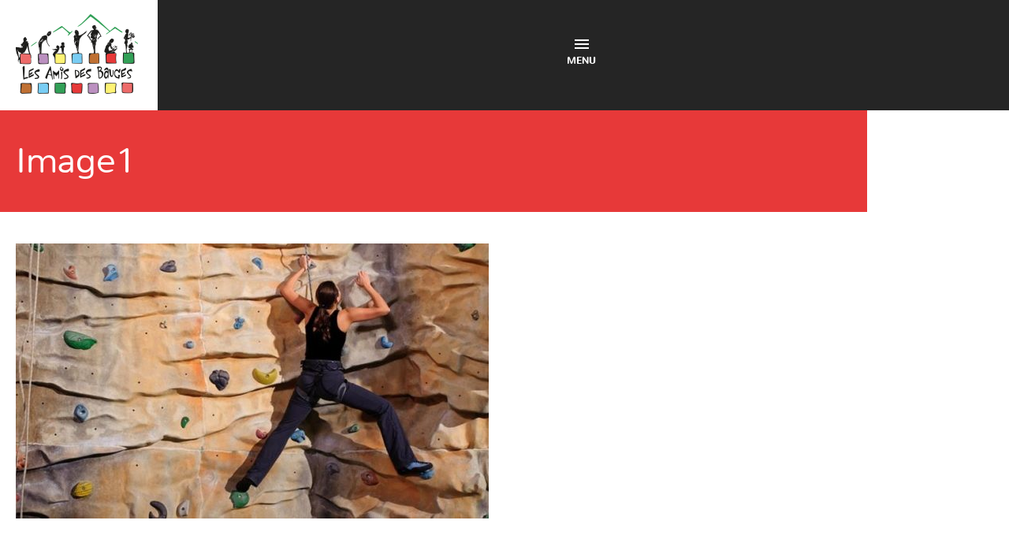

--- FILE ---
content_type: text/html; charset=UTF-8
request_url: https://www.amisdesbauges.org/associations/amis-bauges-enfance-jeunesse-famille/image1-35/
body_size: 9355
content:
<!DOCTYPE html>
<html lang="fr">
<head>
	<meta charset="utf-8" />
	<meta name="viewport" content="width=device-width,initial-scale=1">
	<title>Image1 - Les Amis des Bauges</title>
		<link rel="shortcut icon" href="https://www.amisdesbauges.org/wp-content/themes/base/images/favicon.png">
	<link rel="stylesheet" media="all" href="https://www.amisdesbauges.org/wp-content/themes/base/js/fancybox/jquery.fancybox.css" />
	<!--[if lt IE 9]>
	<script src="https://www.amisdesbauges.org/wp-content/themes/base/js/html5shiv.js"></script>
	<![endif]-->
		<script src="https://www.amisdesbauges.org/wp-content/themes/base/js/jquery.js"></script>
	<meta name='robots' content='index, follow, max-image-preview:large, max-snippet:-1, max-video-preview:-1' />

	<!-- This site is optimized with the Yoast SEO plugin v26.3 - https://yoast.com/wordpress/plugins/seo/ -->
	<link rel="canonical" href="https://www.amisdesbauges.org/associations/amis-bauges-enfance-jeunesse-famille/image1-35/" />
	<script type="application/ld+json" class="yoast-schema-graph">{"@context":"https://schema.org","@graph":[{"@type":"WebPage","@id":"https://www.amisdesbauges.org/associations/amis-bauges-enfance-jeunesse-famille/image1-35/","url":"https://www.amisdesbauges.org/associations/amis-bauges-enfance-jeunesse-famille/image1-35/","name":"Image1 - Les Amis des Bauges","isPartOf":{"@id":"https://www.amisdesbauges.org/#website"},"primaryImageOfPage":{"@id":"https://www.amisdesbauges.org/associations/amis-bauges-enfance-jeunesse-famille/image1-35/#primaryimage"},"image":{"@id":"https://www.amisdesbauges.org/associations/amis-bauges-enfance-jeunesse-famille/image1-35/#primaryimage"},"thumbnailUrl":"https://www.amisdesbauges.org/wp-content/uploads/2016/05/Image1-7.jpg","datePublished":"2017-03-10T15:47:21+00:00","breadcrumb":{"@id":"https://www.amisdesbauges.org/associations/amis-bauges-enfance-jeunesse-famille/image1-35/#breadcrumb"},"inLanguage":"fr-FR","potentialAction":[{"@type":"ReadAction","target":["https://www.amisdesbauges.org/associations/amis-bauges-enfance-jeunesse-famille/image1-35/"]}]},{"@type":"ImageObject","inLanguage":"fr-FR","@id":"https://www.amisdesbauges.org/associations/amis-bauges-enfance-jeunesse-famille/image1-35/#primaryimage","url":"https://www.amisdesbauges.org/wp-content/uploads/2016/05/Image1-7.jpg","contentUrl":"https://www.amisdesbauges.org/wp-content/uploads/2016/05/Image1-7.jpg","width":725,"height":422},{"@type":"BreadcrumbList","@id":"https://www.amisdesbauges.org/associations/amis-bauges-enfance-jeunesse-famille/image1-35/#breadcrumb","itemListElement":[{"@type":"ListItem","position":1,"name":"Amis des Bauges &#8211; Enfance / Jeunesse / Famille","item":"https://www.amisdesbauges.org/associations/amis-bauges-enfance-jeunesse-famille/"},{"@type":"ListItem","position":2,"name":"Image1"}]},{"@type":"WebSite","@id":"https://www.amisdesbauges.org/#website","url":"https://www.amisdesbauges.org/","name":"Les Amis des Bauges","description":"","potentialAction":[{"@type":"SearchAction","target":{"@type":"EntryPoint","urlTemplate":"https://www.amisdesbauges.org/?s={search_term_string}"},"query-input":{"@type":"PropertyValueSpecification","valueRequired":true,"valueName":"search_term_string"}}],"inLanguage":"fr-FR"}]}</script>
	<!-- / Yoast SEO plugin. -->


<link rel="alternate" title="oEmbed (JSON)" type="application/json+oembed" href="https://www.amisdesbauges.org/wp-json/oembed/1.0/embed?url=https%3A%2F%2Fwww.amisdesbauges.org%2Fassociations%2Famis-bauges-enfance-jeunesse-famille%2Fimage1-35%2F" />
<link rel="alternate" title="oEmbed (XML)" type="text/xml+oembed" href="https://www.amisdesbauges.org/wp-json/oembed/1.0/embed?url=https%3A%2F%2Fwww.amisdesbauges.org%2Fassociations%2Famis-bauges-enfance-jeunesse-famille%2Fimage1-35%2F&#038;format=xml" />
		<!-- This site uses the Google Analytics by MonsterInsights plugin v9.4.1 - Using Analytics tracking - https://www.monsterinsights.com/ -->
							<script src="//www.googletagmanager.com/gtag/js?id=G-ENK4GZPEBM"  data-cfasync="false" data-wpfc-render="false" type="text/javascript" async></script>
			<script data-cfasync="false" data-wpfc-render="false" type="text/javascript">
				var mi_version = '9.4.1';
				var mi_track_user = true;
				var mi_no_track_reason = '';
								var MonsterInsightsDefaultLocations = {"page_location":"https:\/\/www.amisdesbauges.org\/associations\/amis-bauges-enfance-jeunesse-famille\/image1-35\/"};
				if ( typeof MonsterInsightsPrivacyGuardFilter === 'function' ) {
					var MonsterInsightsLocations = (typeof MonsterInsightsExcludeQuery === 'object') ? MonsterInsightsPrivacyGuardFilter( MonsterInsightsExcludeQuery ) : MonsterInsightsPrivacyGuardFilter( MonsterInsightsDefaultLocations );
				} else {
					var MonsterInsightsLocations = (typeof MonsterInsightsExcludeQuery === 'object') ? MonsterInsightsExcludeQuery : MonsterInsightsDefaultLocations;
				}

								var disableStrs = [
										'ga-disable-G-ENK4GZPEBM',
									];

				/* Function to detect opted out users */
				function __gtagTrackerIsOptedOut() {
					for (var index = 0; index < disableStrs.length; index++) {
						if (document.cookie.indexOf(disableStrs[index] + '=true') > -1) {
							return true;
						}
					}

					return false;
				}

				/* Disable tracking if the opt-out cookie exists. */
				if (__gtagTrackerIsOptedOut()) {
					for (var index = 0; index < disableStrs.length; index++) {
						window[disableStrs[index]] = true;
					}
				}

				/* Opt-out function */
				function __gtagTrackerOptout() {
					for (var index = 0; index < disableStrs.length; index++) {
						document.cookie = disableStrs[index] + '=true; expires=Thu, 31 Dec 2099 23:59:59 UTC; path=/';
						window[disableStrs[index]] = true;
					}
				}

				if ('undefined' === typeof gaOptout) {
					function gaOptout() {
						__gtagTrackerOptout();
					}
				}
								window.dataLayer = window.dataLayer || [];

				window.MonsterInsightsDualTracker = {
					helpers: {},
					trackers: {},
				};
				if (mi_track_user) {
					function __gtagDataLayer() {
						dataLayer.push(arguments);
					}

					function __gtagTracker(type, name, parameters) {
						if (!parameters) {
							parameters = {};
						}

						if (parameters.send_to) {
							__gtagDataLayer.apply(null, arguments);
							return;
						}

						if (type === 'event') {
														parameters.send_to = monsterinsights_frontend.v4_id;
							var hookName = name;
							if (typeof parameters['event_category'] !== 'undefined') {
								hookName = parameters['event_category'] + ':' + name;
							}

							if (typeof MonsterInsightsDualTracker.trackers[hookName] !== 'undefined') {
								MonsterInsightsDualTracker.trackers[hookName](parameters);
							} else {
								__gtagDataLayer('event', name, parameters);
							}
							
						} else {
							__gtagDataLayer.apply(null, arguments);
						}
					}

					__gtagTracker('js', new Date());
					__gtagTracker('set', {
						'developer_id.dZGIzZG': true,
											});
					if ( MonsterInsightsLocations.page_location ) {
						__gtagTracker('set', MonsterInsightsLocations);
					}
										__gtagTracker('config', 'G-ENK4GZPEBM', {"forceSSL":"true"} );
															window.gtag = __gtagTracker;										(function () {
						/* https://developers.google.com/analytics/devguides/collection/analyticsjs/ */
						/* ga and __gaTracker compatibility shim. */
						var noopfn = function () {
							return null;
						};
						var newtracker = function () {
							return new Tracker();
						};
						var Tracker = function () {
							return null;
						};
						var p = Tracker.prototype;
						p.get = noopfn;
						p.set = noopfn;
						p.send = function () {
							var args = Array.prototype.slice.call(arguments);
							args.unshift('send');
							__gaTracker.apply(null, args);
						};
						var __gaTracker = function () {
							var len = arguments.length;
							if (len === 0) {
								return;
							}
							var f = arguments[len - 1];
							if (typeof f !== 'object' || f === null || typeof f.hitCallback !== 'function') {
								if ('send' === arguments[0]) {
									var hitConverted, hitObject = false, action;
									if ('event' === arguments[1]) {
										if ('undefined' !== typeof arguments[3]) {
											hitObject = {
												'eventAction': arguments[3],
												'eventCategory': arguments[2],
												'eventLabel': arguments[4],
												'value': arguments[5] ? arguments[5] : 1,
											}
										}
									}
									if ('pageview' === arguments[1]) {
										if ('undefined' !== typeof arguments[2]) {
											hitObject = {
												'eventAction': 'page_view',
												'page_path': arguments[2],
											}
										}
									}
									if (typeof arguments[2] === 'object') {
										hitObject = arguments[2];
									}
									if (typeof arguments[5] === 'object') {
										Object.assign(hitObject, arguments[5]);
									}
									if ('undefined' !== typeof arguments[1].hitType) {
										hitObject = arguments[1];
										if ('pageview' === hitObject.hitType) {
											hitObject.eventAction = 'page_view';
										}
									}
									if (hitObject) {
										action = 'timing' === arguments[1].hitType ? 'timing_complete' : hitObject.eventAction;
										hitConverted = mapArgs(hitObject);
										__gtagTracker('event', action, hitConverted);
									}
								}
								return;
							}

							function mapArgs(args) {
								var arg, hit = {};
								var gaMap = {
									'eventCategory': 'event_category',
									'eventAction': 'event_action',
									'eventLabel': 'event_label',
									'eventValue': 'event_value',
									'nonInteraction': 'non_interaction',
									'timingCategory': 'event_category',
									'timingVar': 'name',
									'timingValue': 'value',
									'timingLabel': 'event_label',
									'page': 'page_path',
									'location': 'page_location',
									'title': 'page_title',
									'referrer' : 'page_referrer',
								};
								for (arg in args) {
																		if (!(!args.hasOwnProperty(arg) || !gaMap.hasOwnProperty(arg))) {
										hit[gaMap[arg]] = args[arg];
									} else {
										hit[arg] = args[arg];
									}
								}
								return hit;
							}

							try {
								f.hitCallback();
							} catch (ex) {
							}
						};
						__gaTracker.create = newtracker;
						__gaTracker.getByName = newtracker;
						__gaTracker.getAll = function () {
							return [];
						};
						__gaTracker.remove = noopfn;
						__gaTracker.loaded = true;
						window['__gaTracker'] = __gaTracker;
					})();
									} else {
										console.log("");
					(function () {
						function __gtagTracker() {
							return null;
						}

						window['__gtagTracker'] = __gtagTracker;
						window['gtag'] = __gtagTracker;
					})();
									}
			</script>
				<!-- / Google Analytics by MonsterInsights -->
		<style id='wp-img-auto-sizes-contain-inline-css' type='text/css'>
img:is([sizes=auto i],[sizes^="auto," i]){contain-intrinsic-size:3000px 1500px}
/*# sourceURL=wp-img-auto-sizes-contain-inline-css */
</style>
<style id='wp-block-library-inline-css' type='text/css'>
:root{--wp-block-synced-color:#7a00df;--wp-block-synced-color--rgb:122,0,223;--wp-bound-block-color:var(--wp-block-synced-color);--wp-editor-canvas-background:#ddd;--wp-admin-theme-color:#007cba;--wp-admin-theme-color--rgb:0,124,186;--wp-admin-theme-color-darker-10:#006ba1;--wp-admin-theme-color-darker-10--rgb:0,107,160.5;--wp-admin-theme-color-darker-20:#005a87;--wp-admin-theme-color-darker-20--rgb:0,90,135;--wp-admin-border-width-focus:2px}@media (min-resolution:192dpi){:root{--wp-admin-border-width-focus:1.5px}}.wp-element-button{cursor:pointer}:root .has-very-light-gray-background-color{background-color:#eee}:root .has-very-dark-gray-background-color{background-color:#313131}:root .has-very-light-gray-color{color:#eee}:root .has-very-dark-gray-color{color:#313131}:root .has-vivid-green-cyan-to-vivid-cyan-blue-gradient-background{background:linear-gradient(135deg,#00d084,#0693e3)}:root .has-purple-crush-gradient-background{background:linear-gradient(135deg,#34e2e4,#4721fb 50%,#ab1dfe)}:root .has-hazy-dawn-gradient-background{background:linear-gradient(135deg,#faaca8,#dad0ec)}:root .has-subdued-olive-gradient-background{background:linear-gradient(135deg,#fafae1,#67a671)}:root .has-atomic-cream-gradient-background{background:linear-gradient(135deg,#fdd79a,#004a59)}:root .has-nightshade-gradient-background{background:linear-gradient(135deg,#330968,#31cdcf)}:root .has-midnight-gradient-background{background:linear-gradient(135deg,#020381,#2874fc)}:root{--wp--preset--font-size--normal:16px;--wp--preset--font-size--huge:42px}.has-regular-font-size{font-size:1em}.has-larger-font-size{font-size:2.625em}.has-normal-font-size{font-size:var(--wp--preset--font-size--normal)}.has-huge-font-size{font-size:var(--wp--preset--font-size--huge)}.has-text-align-center{text-align:center}.has-text-align-left{text-align:left}.has-text-align-right{text-align:right}.has-fit-text{white-space:nowrap!important}#end-resizable-editor-section{display:none}.aligncenter{clear:both}.items-justified-left{justify-content:flex-start}.items-justified-center{justify-content:center}.items-justified-right{justify-content:flex-end}.items-justified-space-between{justify-content:space-between}.screen-reader-text{border:0;clip-path:inset(50%);height:1px;margin:-1px;overflow:hidden;padding:0;position:absolute;width:1px;word-wrap:normal!important}.screen-reader-text:focus{background-color:#ddd;clip-path:none;color:#444;display:block;font-size:1em;height:auto;left:5px;line-height:normal;padding:15px 23px 14px;text-decoration:none;top:5px;width:auto;z-index:100000}html :where(.has-border-color){border-style:solid}html :where([style*=border-top-color]){border-top-style:solid}html :where([style*=border-right-color]){border-right-style:solid}html :where([style*=border-bottom-color]){border-bottom-style:solid}html :where([style*=border-left-color]){border-left-style:solid}html :where([style*=border-width]){border-style:solid}html :where([style*=border-top-width]){border-top-style:solid}html :where([style*=border-right-width]){border-right-style:solid}html :where([style*=border-bottom-width]){border-bottom-style:solid}html :where([style*=border-left-width]){border-left-style:solid}html :where(img[class*=wp-image-]){height:auto;max-width:100%}:where(figure){margin:0 0 1em}html :where(.is-position-sticky){--wp-admin--admin-bar--position-offset:var(--wp-admin--admin-bar--height,0px)}@media screen and (max-width:600px){html :where(.is-position-sticky){--wp-admin--admin-bar--position-offset:0px}}

/*# sourceURL=wp-block-library-inline-css */
</style><style id='global-styles-inline-css' type='text/css'>
:root{--wp--preset--aspect-ratio--square: 1;--wp--preset--aspect-ratio--4-3: 4/3;--wp--preset--aspect-ratio--3-4: 3/4;--wp--preset--aspect-ratio--3-2: 3/2;--wp--preset--aspect-ratio--2-3: 2/3;--wp--preset--aspect-ratio--16-9: 16/9;--wp--preset--aspect-ratio--9-16: 9/16;--wp--preset--color--black: #000000;--wp--preset--color--cyan-bluish-gray: #abb8c3;--wp--preset--color--white: #ffffff;--wp--preset--color--pale-pink: #f78da7;--wp--preset--color--vivid-red: #cf2e2e;--wp--preset--color--luminous-vivid-orange: #ff6900;--wp--preset--color--luminous-vivid-amber: #fcb900;--wp--preset--color--light-green-cyan: #7bdcb5;--wp--preset--color--vivid-green-cyan: #00d084;--wp--preset--color--pale-cyan-blue: #8ed1fc;--wp--preset--color--vivid-cyan-blue: #0693e3;--wp--preset--color--vivid-purple: #9b51e0;--wp--preset--gradient--vivid-cyan-blue-to-vivid-purple: linear-gradient(135deg,rgb(6,147,227) 0%,rgb(155,81,224) 100%);--wp--preset--gradient--light-green-cyan-to-vivid-green-cyan: linear-gradient(135deg,rgb(122,220,180) 0%,rgb(0,208,130) 100%);--wp--preset--gradient--luminous-vivid-amber-to-luminous-vivid-orange: linear-gradient(135deg,rgb(252,185,0) 0%,rgb(255,105,0) 100%);--wp--preset--gradient--luminous-vivid-orange-to-vivid-red: linear-gradient(135deg,rgb(255,105,0) 0%,rgb(207,46,46) 100%);--wp--preset--gradient--very-light-gray-to-cyan-bluish-gray: linear-gradient(135deg,rgb(238,238,238) 0%,rgb(169,184,195) 100%);--wp--preset--gradient--cool-to-warm-spectrum: linear-gradient(135deg,rgb(74,234,220) 0%,rgb(151,120,209) 20%,rgb(207,42,186) 40%,rgb(238,44,130) 60%,rgb(251,105,98) 80%,rgb(254,248,76) 100%);--wp--preset--gradient--blush-light-purple: linear-gradient(135deg,rgb(255,206,236) 0%,rgb(152,150,240) 100%);--wp--preset--gradient--blush-bordeaux: linear-gradient(135deg,rgb(254,205,165) 0%,rgb(254,45,45) 50%,rgb(107,0,62) 100%);--wp--preset--gradient--luminous-dusk: linear-gradient(135deg,rgb(255,203,112) 0%,rgb(199,81,192) 50%,rgb(65,88,208) 100%);--wp--preset--gradient--pale-ocean: linear-gradient(135deg,rgb(255,245,203) 0%,rgb(182,227,212) 50%,rgb(51,167,181) 100%);--wp--preset--gradient--electric-grass: linear-gradient(135deg,rgb(202,248,128) 0%,rgb(113,206,126) 100%);--wp--preset--gradient--midnight: linear-gradient(135deg,rgb(2,3,129) 0%,rgb(40,116,252) 100%);--wp--preset--font-size--small: 13px;--wp--preset--font-size--medium: 20px;--wp--preset--font-size--large: 36px;--wp--preset--font-size--x-large: 42px;--wp--preset--spacing--20: 0.44rem;--wp--preset--spacing--30: 0.67rem;--wp--preset--spacing--40: 1rem;--wp--preset--spacing--50: 1.5rem;--wp--preset--spacing--60: 2.25rem;--wp--preset--spacing--70: 3.38rem;--wp--preset--spacing--80: 5.06rem;--wp--preset--shadow--natural: 6px 6px 9px rgba(0, 0, 0, 0.2);--wp--preset--shadow--deep: 12px 12px 50px rgba(0, 0, 0, 0.4);--wp--preset--shadow--sharp: 6px 6px 0px rgba(0, 0, 0, 0.2);--wp--preset--shadow--outlined: 6px 6px 0px -3px rgb(255, 255, 255), 6px 6px rgb(0, 0, 0);--wp--preset--shadow--crisp: 6px 6px 0px rgb(0, 0, 0);}:where(.is-layout-flex){gap: 0.5em;}:where(.is-layout-grid){gap: 0.5em;}body .is-layout-flex{display: flex;}.is-layout-flex{flex-wrap: wrap;align-items: center;}.is-layout-flex > :is(*, div){margin: 0;}body .is-layout-grid{display: grid;}.is-layout-grid > :is(*, div){margin: 0;}:where(.wp-block-columns.is-layout-flex){gap: 2em;}:where(.wp-block-columns.is-layout-grid){gap: 2em;}:where(.wp-block-post-template.is-layout-flex){gap: 1.25em;}:where(.wp-block-post-template.is-layout-grid){gap: 1.25em;}.has-black-color{color: var(--wp--preset--color--black) !important;}.has-cyan-bluish-gray-color{color: var(--wp--preset--color--cyan-bluish-gray) !important;}.has-white-color{color: var(--wp--preset--color--white) !important;}.has-pale-pink-color{color: var(--wp--preset--color--pale-pink) !important;}.has-vivid-red-color{color: var(--wp--preset--color--vivid-red) !important;}.has-luminous-vivid-orange-color{color: var(--wp--preset--color--luminous-vivid-orange) !important;}.has-luminous-vivid-amber-color{color: var(--wp--preset--color--luminous-vivid-amber) !important;}.has-light-green-cyan-color{color: var(--wp--preset--color--light-green-cyan) !important;}.has-vivid-green-cyan-color{color: var(--wp--preset--color--vivid-green-cyan) !important;}.has-pale-cyan-blue-color{color: var(--wp--preset--color--pale-cyan-blue) !important;}.has-vivid-cyan-blue-color{color: var(--wp--preset--color--vivid-cyan-blue) !important;}.has-vivid-purple-color{color: var(--wp--preset--color--vivid-purple) !important;}.has-black-background-color{background-color: var(--wp--preset--color--black) !important;}.has-cyan-bluish-gray-background-color{background-color: var(--wp--preset--color--cyan-bluish-gray) !important;}.has-white-background-color{background-color: var(--wp--preset--color--white) !important;}.has-pale-pink-background-color{background-color: var(--wp--preset--color--pale-pink) !important;}.has-vivid-red-background-color{background-color: var(--wp--preset--color--vivid-red) !important;}.has-luminous-vivid-orange-background-color{background-color: var(--wp--preset--color--luminous-vivid-orange) !important;}.has-luminous-vivid-amber-background-color{background-color: var(--wp--preset--color--luminous-vivid-amber) !important;}.has-light-green-cyan-background-color{background-color: var(--wp--preset--color--light-green-cyan) !important;}.has-vivid-green-cyan-background-color{background-color: var(--wp--preset--color--vivid-green-cyan) !important;}.has-pale-cyan-blue-background-color{background-color: var(--wp--preset--color--pale-cyan-blue) !important;}.has-vivid-cyan-blue-background-color{background-color: var(--wp--preset--color--vivid-cyan-blue) !important;}.has-vivid-purple-background-color{background-color: var(--wp--preset--color--vivid-purple) !important;}.has-black-border-color{border-color: var(--wp--preset--color--black) !important;}.has-cyan-bluish-gray-border-color{border-color: var(--wp--preset--color--cyan-bluish-gray) !important;}.has-white-border-color{border-color: var(--wp--preset--color--white) !important;}.has-pale-pink-border-color{border-color: var(--wp--preset--color--pale-pink) !important;}.has-vivid-red-border-color{border-color: var(--wp--preset--color--vivid-red) !important;}.has-luminous-vivid-orange-border-color{border-color: var(--wp--preset--color--luminous-vivid-orange) !important;}.has-luminous-vivid-amber-border-color{border-color: var(--wp--preset--color--luminous-vivid-amber) !important;}.has-light-green-cyan-border-color{border-color: var(--wp--preset--color--light-green-cyan) !important;}.has-vivid-green-cyan-border-color{border-color: var(--wp--preset--color--vivid-green-cyan) !important;}.has-pale-cyan-blue-border-color{border-color: var(--wp--preset--color--pale-cyan-blue) !important;}.has-vivid-cyan-blue-border-color{border-color: var(--wp--preset--color--vivid-cyan-blue) !important;}.has-vivid-purple-border-color{border-color: var(--wp--preset--color--vivid-purple) !important;}.has-vivid-cyan-blue-to-vivid-purple-gradient-background{background: var(--wp--preset--gradient--vivid-cyan-blue-to-vivid-purple) !important;}.has-light-green-cyan-to-vivid-green-cyan-gradient-background{background: var(--wp--preset--gradient--light-green-cyan-to-vivid-green-cyan) !important;}.has-luminous-vivid-amber-to-luminous-vivid-orange-gradient-background{background: var(--wp--preset--gradient--luminous-vivid-amber-to-luminous-vivid-orange) !important;}.has-luminous-vivid-orange-to-vivid-red-gradient-background{background: var(--wp--preset--gradient--luminous-vivid-orange-to-vivid-red) !important;}.has-very-light-gray-to-cyan-bluish-gray-gradient-background{background: var(--wp--preset--gradient--very-light-gray-to-cyan-bluish-gray) !important;}.has-cool-to-warm-spectrum-gradient-background{background: var(--wp--preset--gradient--cool-to-warm-spectrum) !important;}.has-blush-light-purple-gradient-background{background: var(--wp--preset--gradient--blush-light-purple) !important;}.has-blush-bordeaux-gradient-background{background: var(--wp--preset--gradient--blush-bordeaux) !important;}.has-luminous-dusk-gradient-background{background: var(--wp--preset--gradient--luminous-dusk) !important;}.has-pale-ocean-gradient-background{background: var(--wp--preset--gradient--pale-ocean) !important;}.has-electric-grass-gradient-background{background: var(--wp--preset--gradient--electric-grass) !important;}.has-midnight-gradient-background{background: var(--wp--preset--gradient--midnight) !important;}.has-small-font-size{font-size: var(--wp--preset--font-size--small) !important;}.has-medium-font-size{font-size: var(--wp--preset--font-size--medium) !important;}.has-large-font-size{font-size: var(--wp--preset--font-size--large) !important;}.has-x-large-font-size{font-size: var(--wp--preset--font-size--x-large) !important;}
/*# sourceURL=global-styles-inline-css */
</style>

<style id='classic-theme-styles-inline-css' type='text/css'>
/*! This file is auto-generated */
.wp-block-button__link{color:#fff;background-color:#32373c;border-radius:9999px;box-shadow:none;text-decoration:none;padding:calc(.667em + 2px) calc(1.333em + 2px);font-size:1.125em}.wp-block-file__button{background:#32373c;color:#fff;text-decoration:none}
/*# sourceURL=/wp-includes/css/classic-themes.min.css */
</style>
<script type="text/javascript" src="https://www.amisdesbauges.org/wp-content/plugins/google-analytics-for-wordpress/assets/js/frontend-gtag.min.js?ver=9.4.1" id="monsterinsights-frontend-script-js" async="async" data-wp-strategy="async"></script>
<script data-cfasync="false" data-wpfc-render="false" type="text/javascript" id='monsterinsights-frontend-script-js-extra'>/* <![CDATA[ */
var monsterinsights_frontend = {"js_events_tracking":"true","download_extensions":"doc,pdf,ppt,zip,xls,docx,pptx,xlsx","inbound_paths":"[]","home_url":"https:\/\/www.amisdesbauges.org","hash_tracking":"false","v4_id":"G-ENK4GZPEBM"};/* ]]> */
</script>
<link rel="https://api.w.org/" href="https://www.amisdesbauges.org/wp-json/" /><link rel="alternate" title="JSON" type="application/json" href="https://www.amisdesbauges.org/wp-json/wp/v2/media/1982" /><link rel="icon" href="https://www.amisdesbauges.org/wp-content/uploads/2016/03/cropped-Logo-Amis-des-Bauges-Reduit-32x32.png" sizes="32x32" />
<link rel="icon" href="https://www.amisdesbauges.org/wp-content/uploads/2016/03/cropped-Logo-Amis-des-Bauges-Reduit-192x192.png" sizes="192x192" />
<link rel="apple-touch-icon" href="https://www.amisdesbauges.org/wp-content/uploads/2016/03/cropped-Logo-Amis-des-Bauges-Reduit-180x180.png" />
<meta name="msapplication-TileImage" content="https://www.amisdesbauges.org/wp-content/uploads/2016/03/cropped-Logo-Amis-des-Bauges-Reduit-270x270.png" />
	<link rel="stylesheet" media="all" href="https://www.amisdesbauges.org/wp-content/themes/base/css/base-wp.css" />
</head>
<body id="rouge" class="attachment wp-singular attachment-template-default single single-attachment postid-1982 attachmentid-1982 attachment-jpeg wp-theme-base class-name">
	<header class="header-all">
		<div class="container cf">
			<div class="col-3-3">
				<div class="logo"><a href="https://www.amisdesbauges.org" id="logo"><img src="https://www.amisdesbauges.org/wp-content/themes/base/images/les-amis-des-bauges.png" alt="Les Amis des Bauges" /></a></div>
				<nav id="nav_menu-2" role="navigation" class="nav_menu-2 cf"><div class="menu-portail-coeur-des-bauges-container"><ul id="menu-portail-coeur-des-bauges" class="menu"><li id="menu-item-39" class="menu-item-39"><a href="#">Centre social</a>
<ul class="sub-menu">
	<li id="menu-item-157" class="menu-item-157"><a href="https://www.amisdesbauges.org/lassociation-les-amis-des-bauges-une-equipe-au-service-des-habitants/">Les Amis des Bauges</a></li>
	<li id="menu-item-219" class="menu-item-219"><a href="https://www.amisdesbauges.org/maison-services-au-public/">France Services</a></li>
	<li id="menu-item-919" class="menu-item-919"><a href="https://www.amisdesbauges.org/accompagnement-des-publics/">Accompagnement des publics</a></li>
	<li id="menu-item-921" class="menu-item-921"><a href="https://www.amisdesbauges.org/animation-vie-locale/">Animation et vie locale</a></li>
	<li id="menu-item-71" class="menu-item-71"><a href="https://www.amisdesbauges.org/mutualisation-de-materiel/">Mutualisation de matériel</a></li>
</ul>
</li>
<li id="menu-item-40" class="menu-item-40"><a href="#">De 0 à 99 ans et +</a>
<ul class="sub-menu">
	<li id="menu-item-49" class="menu-item-49"><a href="https://www.amisdesbauges.org/ecoles/">Écoles</a></li>
	<li id="menu-item-45" class="menu-item-45"><a href="https://www.amisdesbauges.org/college/">Collège</a></li>
	<li id="menu-item-42" class="menu-item-42"><a href="https://www.amisdesbauges.org/aps/">Centre de loisirs (3 à 11 ans)</a></li>
	<li id="menu-item-277" class="menu-item-277"><a href="https://www.amisdesbauges.org/activites-ados-2/">Pour les 11/25 ans</a></li>
	<li id="menu-item-300" class="menu-item-300"><a href="https://www.amisdesbauges.org/en-famille/">En famille</a></li>
	<li id="menu-item-301" class="menu-item-301"><a href="https://www.amisdesbauges.org/parentalite/">Pour les parents</a></li>
	<li id="menu-item-218" class="menu-item-218"><a href="https://www.amisdesbauges.org/seniors/">Séniors</a></li>
	<li id="menu-item-11967" class="menu-item-11967"><a href="https://www.amisdesbauges.org/promeneur-du-net-2/">Pour tous les âges : Promeneur du Net</a></li>
</ul>
</li>
<li id="menu-item-215" class="menu-item-215"><a href="#">Petite enfance</a>
<ul class="sub-menu">
	<li id="menu-item-214" class="menu-item-214"><a href="https://www.amisdesbauges.org/la-farandole/">La Farandole</a></li>
	<li id="menu-item-213" class="menu-item-213"><a href="https://www.amisdesbauges.org/relais-assistantes-maternelle/">Relais Petite Enfance (ex RAM)</a>
	<ul class="sub-menu">
		<li id="menu-item-382" class="menu-item-382"><a href="https://www.amisdesbauges.org/comptes-rendus-journal-croes-documents-divers/">Documents à télécharger, sites ressources pour les parents et les assistantes maternelles</a></li>
	</ul>
</li>
	<li id="menu-item-212" class="menu-item-212"><a href="https://www.amisdesbauges.org/laep/">Lieu d’Accueil Enfants Parents  Potes en Couffins</a></li>
</ul>
</li>
<li id="menu-item-43" class="menu-item-43"><a href="https://www.amisdesbauges.org/associations/">Associations / Collectifs</a></li>
<li id="menu-item-127" class="menu-item-127"><a href="#">Emploi / Services</a>
<ul class="sub-menu">
	<li id="menu-item-54" class="menu-item-54"><a href="https://www.amisdesbauges.org/offres-emploi/">Offres d’emploi</a></li>
	<li id="menu-item-52" class="menu-item-52"><a href="https://www.amisdesbauges.org/logement/">Logement</a></li>
	<li id="menu-item-203" class="menu-item-203"><a href="https://www.amisdesbauges.org/le-cesu/">Le CESU</a>
	<ul class="sub-menu">
		<li id="menu-item-125" class="menu-item-125"><a href="https://www.amisdesbauges.org/je-recherche-un-service/">Je recherche un service</a></li>
		<li id="menu-item-126" class="menu-item-126"><a href="https://www.amisdesbauges.org/je-propose-mes-services/">Je propose mes services</a></li>
	</ul>
</li>
</ul>
</li>
<li id="menu-item-47" class="menu-item-47"><a href="https://www.amisdesbauges.org/coeur-des-bauges/">Collectivités du Cœur des Bauges</a>
<ul class="sub-menu">
	<li id="menu-item-206" class="menu-item-206"><a href="https://www.amisdesbauges.org/mairies-du-coeur-des-bauges/">Mairies du Cœur des Bauges</a></li>
	<li id="menu-item-55" class="menu-item-55"><a href="https://www.amisdesbauges.org/transports/">Transports</a></li>
	<li id="menu-item-48" class="menu-item-48"><a href="https://www.amisdesbauges.org/decheterie/">Déchetterie</a></li>
	<li id="menu-item-653" class="menu-item-653"><a href="https://www.amisdesbauges.org/collectivites-du-coeur-des-bauges/">Collectivités du Cœur des Bauges</a></li>
</ul>
</li>
<li id="menu-item-46" class="menu-item-46"><a href="https://www.amisdesbauges.org/contact/">Contact</a></li>
</ul></div></nav>				<a href="#" id="mobile-nav"><img src="https://www.amisdesbauges.org/wp-content/themes/base/images/icon-nav.svg" alt="Menu" /> Menu</a>
				<a href="#" id="search-btn" onclick="toggle_visibility('search');"><img src="https://www.amisdesbauges.org/wp-content/themes/base/images/icon-search.svg" alt="Recherche" /></a>
<div id="search">
    <form method="get" id="searchform" action="https://www.amisdesbauges.org/" class="cf">
	<input type="text" value="" class="input-box" name="s" id="s" />
	<input type="submit" value="ok" class="button" />
    </form>
</div>			</div>
		</div>
	</header>
<section class="content-page" role="main">    	<article>
	    <div class="heading container">
		<h1>Image1</h1>
	    </div>
	    <div class="container cf">
		<div class="col-1-2">
		    <p class="attachment"><a href='https://www.amisdesbauges.org/wp-content/uploads/2016/05/Image1-7.jpg' class="fancybox" title="Image1"><img fetchpriority="high" decoding="async" width="600" height="349" src="https://www.amisdesbauges.org/wp-content/uploads/2016/05/Image1-7-600x349.jpg" class="attachment-medium size-medium" alt="" srcset="https://www.amisdesbauges.org/wp-content/uploads/2016/05/Image1-7-600x349.jpg 600w, https://www.amisdesbauges.org/wp-content/uploads/2016/05/Image1-7.jpg 725w" sizes="(max-width: 600px) 100vw, 600px" /></a></p>
		</div>
		<div class="col-1-2 single-image">
		    		    		</div>
	    </div>
	</article>
	            <hr style="margin-top: 0;" />
    <div class="container cf">
	<div class="col-1-2">
	    <h3>Dernières </h3>
	    		<h4 class="item-actu item-actu-puce"><a href="https://www.amisdesbauges.org/voeux-2026/">Vœux 2026</a></h4>
	    		<h4 class="item-actu item-actu-puce"><a href="https://www.amisdesbauges.org/les-enfants-du-centre-de-loisirs-souhaitent-la-bienvenue-a-la-nouvelle-saison/">Les enfants du centre de loisirs souhaitent la bienvenue à la nouvelle saison</a></h4>
	    		<h4 class="item-actu item-actu-puce"><a href="https://www.amisdesbauges.org/renouvellement-de-notre-agrement-centre-social-comment-vivons-nous-dans-le-coeur-des-bauges/">Renouvellement de notre agrément Centre Social : comment vivons-nous dans le Cœur des Bauges ?</a></h4>
	    		<h4 class="item-actu item-actu-puce"><a href="https://www.amisdesbauges.org/pour-preparer-notre-assemblee-generale-du-01-06-24/">Rapide compte-rendu de notre assemblée générale du 17/05/25</a></h4>
	    		<h4 class="item-actu item-actu-puce"><a href="https://www.amisdesbauges.org/plaquette-activites-de-loisirs-20162017/">Plaquette des activités de loisirs 2025/2026</a></h4>
	    		<h4 class="item-actu item-actu-puce"><a href="https://www.amisdesbauges.org/positionnement-des-amis-des-bauges/">Positionnement des Amis des Bauges</a></h4>
	    		<h4 class="item-actu item-actu-puce"><a href="https://www.amisdesbauges.org/prochaines-seances-cinema/">Prochaine séance Cinéma :  MARDI 20 JANVIER à  20h30</a></h4>
	    		<h4 class="item-actu item-actu-puce"><a href="https://www.amisdesbauges.org/soutenir-les-amis-des-bauges/">Soutenir les Amis des Bauges</a></h4>
	    		<h4 class="item-actu item-actu-puce"><a href="https://www.amisdesbauges.org/pass-culture-pour-les-jeunes-lannee-de-leur-18-ans/">Pass Culture : pour les jeunes de 15 à 18 ans</a></h4>
	    		<h4 class="item-actu item-actu-puce"><a href="https://www.amisdesbauges.org/pour-bien-connaitre-les-amis-des-bauges/">Pour bien connaitre les Amis des Bauges</a></h4>
	    	    
	</div>
	<div class="col-1-2">
	    
	</div>
    </div>
        </section><footer class="footer-all">
    <div class="container cf">
        <div class="col-1-2">
            <div id="text-2" class="text-2 widget cf"><h3>Les Amis des Bauges</h3>			<div class="textwidget"><p>232, Avenue Denis Therme &#8211; 73630 Le Châtelard<br />
Téléphone : 04 79 54 87 64</p>
<p>Les horaires d&rsquo;ouverture du siège :<br />
&#8211; Lundi : de 9 à 12 h et de 14 à 17h30<br />
&#8211; Mardi : fermé le matin et de 14 à 17h30<br />
&#8211; Mercredi : de 9 à 12 h et de 14 à 17h30<br />
&#8211; Jeudi : de 9 à 12 h et de 14 à 17h30<br />
&#8211; Vendredi : de 9 à 12 h et de 14 à 17h</p>
</div>
		</div>        </div>
        <div class="col-1-2">
            <div id="knews_widget-3" class="knews_widget-3 widget cf"><h3>Newsletter</h3><div class="knews_add_user knewsform_container" id="knewsform_1">
					<style type="text/css">
					div.knews_add_user textarea.knewscomment {position:absolute; top:-3000px; left:-3000px;}
					div.knews_add_user fieldset {border:0;}
					div.knews_add_user fieldset.knewstermsplus {height:0 !important; overflow:hidden !important; padding:0 !important; margin:0 !important; border:0 !important}</style>
					<form action="https://www.amisdesbauges.org/wp-admin/admin-ajax.php" method="post"><textarea name="knewscomment" autocomplete="off" class="knewscomment" style="width:150px; height:80px" rows="5" cols="20"></textarea><fieldset class="knewstermsplus"><input type="text" name="email" value="" placeholder=""><input type="checkbox" name="knewstermsplus" value="1" title="I agree terms and conditions."><label for="knewstermsplus">I agree terms and conditions.*</label></fieldset><fieldset class="knewsemail"><input type="text" name="knewsemail2" value="" placeholder="E-mail" title="E-mail" style="display:block; margin-bottom:10px;" /></fieldset><input type="hidden" name="user_knews_list" value="1" /><input type="hidden" name="lang_user" value="fr" /><input type="hidden" name="lang_locale_user" value="fr-FR" /><input type="hidden" name="knewskey" value="65537f26e1ca8c046f22dfec80d82c53" /><fieldset class="knewsbutton"><input class="knewsbutton" type="submit" value="ok" style="display:block; margin-bottom:10px;" /></fieldset>
						<input type="hidden" name="action" value="knewsAddUser" />
					</form>
				</div></div>        </div>
    </div>
    <div class="container cf">
        <div class="col-3-3">
            <div id="nav_menu-3" class="nav_menu-3 widget cf"><div class="menu-menu-bas-container"><ul id="menu-menu-bas" class="menu"><li id="menu-item-13" class="menu-item-13"><a href="https://www.amisdesbauges.org/">Accueil</a></li>
<li id="menu-item-12" class="menu-item-12"><a href="https://www.amisdesbauges.org/mentions-legales/">Mentions légales</a></li>
</ul></div></div>            <a id="no" href="http://www.nouvel-oeil.com" target="_blank" title="Nouvel oeil - Création de site internet à Chambéry">Site WordPress par Nouvel oeil</a>
        </div>
    </div>
</footer>
<div id="mobile-nav-container"></div><div id="mobile-nav-close"></div>
<script type="text/javascript" src="https://www.amisdesbauges.org/wp-content/themes/base/js/fancybox/jquery.fancybox.pack.js"></script>
<script src="https://www.amisdesbauges.org/wp-content/themes/base/js/init.js"></script>
<script type="speculationrules">
{"prefetch":[{"source":"document","where":{"and":[{"href_matches":"/*"},{"not":{"href_matches":["/wp-*.php","/wp-admin/*","/wp-content/uploads/*","/wp-content/*","/wp-content/plugins/*","/wp-content/themes/base/*","/*\\?(.+)"]}},{"not":{"selector_matches":"a[rel~=\"nofollow\"]"}},{"not":{"selector_matches":".no-prefetch, .no-prefetch a"}}]},"eagerness":"conservative"}]}
</script>
<script type="text/javascript" src="https://www.amisdesbauges.org/wp-content/plugins/knews/includes/knews_subscribe.js?ver=1.8.7" id="knews_subscribe-js"></script>
</body>
</html>